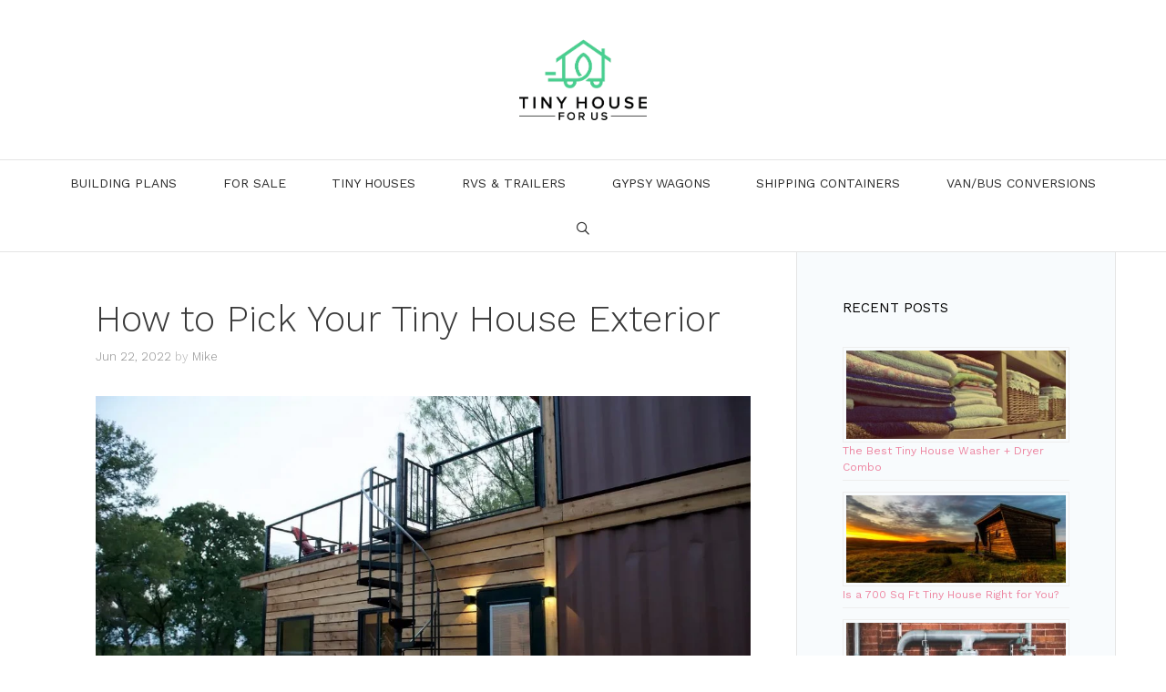

--- FILE ---
content_type: text/html; charset=UTF-8
request_url: https://tinyhousefor.us/wp-admin/admin-ajax.php
body_size: -367
content:
{"twitter":0,"fbshare":0,"total":0,"raw":{"twitter":0,"fbshare":0,"total":0}}

--- FILE ---
content_type: application/javascript
request_url: https://tinyhousefor.us/wp-content/themes/generatepress/js/a11y.min.js?ver=2.4.2
body_size: 153
content:
/(trident|msie)/i.test(navigator.userAgent)&&document.getElementById&&window.addEventListener&&window.addEventListener("hashchange",function(){var e,t=location.hash.substring(1);/^[A-z0-9_-]+$/.test(t)&&(e=document.getElementById(t))&&(/^(?:a|select|input|button|textarea)$/i.test(e.tagName)||(e.tabIndex=-1),e.focus())},!1),function(){"use strict";if("querySelector"in document&&"addEventListener"in window){var e=document.body;e.addEventListener("mousedown",function(){e.classList.add("using-mouse")}),e.addEventListener("keydown",function(){e.classList.remove("using-mouse")})}}(),function(){"use strict";if("querySelector"in document&&"addEventListener"in window&&document.body.classList.contains("dropdown-hover"))for(var e=document.querySelectorAll("nav .main-nav ul a"),t=function(){if(!this.closest("nav").classList.contains("toggled")&&!this.closest("nav").classList.contains("slideout-navigation"))for(var e=this;-1===e.className.indexOf("main-nav");)"li"===e.tagName.toLowerCase()&&(-1!==e.className.indexOf("sfHover")?e.className=e.className.replace(" sfHover",""):e.className+=" sfHover"),e=e.parentElement},s=0;s<e.length;s++)e[s].addEventListener("focus",t),e[s].addEventListener("blur",t);if("ontouchend"in document.documentElement&&document.body.classList.contains("dropdown-hover")){var n=document.querySelectorAll(".sf-menu .menu-item-has-children");for(s=0;s<n.length;s++)n[s].addEventListener("touchend",function(e){if(!(this.closest("nav").classList.contains("toggled")||1!==e.touches.length&&0!==e.touches.length||(e.stopPropagation(),this.classList.contains("sfHover")))){e.target!==this&&e.target.parentNode!==this&&!e.target.parentNode.parentNode||e.preventDefault();var t=this.closest("nav").querySelectorAll("ul.toggled-on");if(t&&!this.closest("ul").classList.contains("toggled-on")&&!this.closest("li").classList.contains("sfHover"))for(var s=0;s<t.length;s++)t[s].classList.remove("toggled-on"),t[s].closest("li").classList.remove("sfHover");this.classList.add("sfHover");var n,o=this;document.addEventListener("touchend",n=function(e){e.stopPropagation(),o.classList.remove("sfHover"),document.removeEventListener("touchend",n)})}})}}();


--- FILE ---
content_type: application/javascript
request_url: https://tinyhousefor.us/wp-content/plugins/post-and-page-builder/assets/dist/public.min.js?ver=1.18.0
body_size: 4252
content:
!function(t){function e(i){if(n[i])return n[i].exports;var o=n[i]={i:i,l:!1,exports:{}};return t[i].call(o.exports,o,o.exports,e),o.l=!0,o.exports}var n={};e.m=t,e.c=n,e.d=function(t,n,i){e.o(t,n)||Object.defineProperty(t,n,{configurable:!1,enumerable:!0,get:i})},e.r=function(t){Object.defineProperty(t,"__esModule",{value:!0})},e.n=function(t){var n=t&&t.__esModule?function(){return t.default}:function(){return t};return e.d(n,"a",n),n},e.o=function(t,e){return Object.prototype.hasOwnProperty.call(t,e)},e.p="/",e(e.s="./assets/js/public.js")}({"./assets/js/public.js":function(t,e,n){"use strict";n.r(e);var i,o=n("./node_modules/imports-loader/index.js?this=>window!./node_modules/wowjs/dist/wow.js"),r=(n.n(o),function(){function t(t,e){for(var n,i=0;i<e.length;i++)(n=e[i]).enumerable=n.enumerable||!1,n.configurable=!0,"value"in n&&(n.writable=!0),Object.defineProperty(t,n.key,n)}return function(e,n,i){return n&&t(e.prototype,n),i&&t(e,i),e}}()),a=window.jQuery,s=function(){function t(){!function(t,e){if(!(t instanceof e))throw new TypeError("Cannot call a class as a function")}(this,t)}return r(t,[{key:"init",value:function(){var t=this;return a(function(){i=t,t.setupParallax(),t.initWowJs(),t.setupHoverBoxes(),t.detectFillColors(),t.addColLg(),t.setupFullWidthRows()}),this}},{key:"addColLg",value:function(){a('div[class^="col-"]').each(function(){var t=a(this),e=t.attr("class"),n=e.match(/col-md-([\d]+)/i),i=e.match(/col-lg-([\d]+)/i);n&&!i&&t.addClass("col-lg-"+n[1])})}},{key:"setFwrContainers",value:function(t,e){var n=t.css("background-color"),i="fwr-"+Math.floor(999*Math.random()+1).toString(),o=a('<style id="'+i+'-inline-css"></style>'),r=t.css("background-image"),s=t.css("background-size")?t.css("background-size"):"",l=t.css("background-position")?t.css("background-position"):"",c="";t.attr("class").split(" ").forEach(function(t){var n=/col-([\w]+-[\d]+)/i.exec(t);n&&2===n.length&&e.addClass("fwr-"+n[1]),(n=/color([\d]+|neutral)-background-color/i.exec(t))&&2===n.length&&e.addClass(t)}),t.addClass(i),e.addClass(i),c+="@media only screen and (min-width: 1200px) {",n&&r?c+="body[data-container=max-full-width] .fwr-container div."+i+" {\n\t\t\t\tbackground-color: "+n+";\n\t\t\t\tbackground-image: "+r+";\n\t\t\t\tbackground-size: "+s+";\n\t\t\t\tbackground-position: "+l+";\n\t\t\t}\n\t\t\tbody[data-container=max-full-width] .row.full-width-row > div."+i+" {\n\t\t\t\tbackground-image: unset !important;\n\t\t\t\tbackground-color: unset !important;\n\t\t\t\tz-index: 1;\n\t\t\t}":n?c+="body[data-container=max-full-width] .fwr-container div."+i+" {\n\t\t\t\tbackground-color: "+n+";\n\t\t\t}\n\t\t\tbody[data-container=max-full-width] .row.full-width-row > div."+i+" {\n\t\t\t\tbackground-color: unset !important;\n\t\t\t}":r&&(c+="body[data-container=max-full-width] .fwr-container div."+i+" {\n\t\t\t\tbackground-image: "+r+";\n\t\t\t\tbackground-size: "+s+";\n\t\t\t\tbackground-position: "+l+";\n\t\t\t}\n\t\t\tbody[data-container=max-full-width] .row.full-width-row > div."+i+" {\n\t\t\t\tbackground-image: unset !important;\n\t\t\t}"),c+="}",o.html(c),a("head").append(o)}},{key:"setupFullWidthRows",value:function(){var t=this;a(".row.full-width-row").each(function(e,n){var i=a(n),o=i.children('div[class^="col-"]').first(),r=i.children('div[class^="col-"]').last();i.append('<div class="fwr-container"><div class="fwr-left-container"></div><div class="fwr-right-container"></div></div>'),t.setFwrContainers(o,i.find(".fwr-left-container")),t.setFwrContainers(r,i.find(".fwr-right-container")),t.setZIndexes(i.find(".fwr-left-container"),i.find(".fwr-right-container"))})}},{key:"setZIndexes",value:function(t,e){t.outerWidth()>e.outerWidth()?e.css("z-index",1):t.css("z-index",1)}},{key:"setupHoverBoxes",value:function(){var t="";a(".has-hover-bg").each(function(e,n){var i=a(n),o=i.attr("data-hover-bg-class"),r=i.attr("data-hover-image-url"),s=i.attr("data-hover-bg-overlaycolor"),l=(l=i.attr("data-hover-bg-size"))||"cover",c=(c=i.attr("data-hover-bg-position"))||"50",u=i.attr("data-hover-bg-color");l="cover"===l?'background-size: cover  !important; background-repeat: "unset  !important";':"background-size: auto auto  !important; background-repeat: repeat  !important;",t+="."+o+":hover {",s&&r?(t+="background-image: linear-gradient(to left, "+s+", "+s+" ), url('"+r+"') !important;",t+="background-position: 50% "+c+"% !important;",t+=l):r?(t+="background-image: url('"+r+"') !important;",t+="background-position: 50% "+c+"% !important;",t+=l):u&&(t+="background-color: "+u+" !important;",t+="background-image: none !important; }"),t+="}",t+="@media (hover: none) {",t+="."+o+" { background-image: url('"+r+"') !important; } }"}),a("head").append('<style id="bg-hoverboxes-css">'+t+"</style>")}},{key:"detectFillColors",value:function(){var t=a("body");a(".boldgrid-section-divider").each(function(){var e,n=a(this),o=n.attr("data-position"),r=i.getSibling(n,o);e=0===r.length?"Astra"===BoldgridEditorPublic.theme?i.getElementBg(a("article")):i.getElementBg(t):i.getElementBg(r),"Astra"===BoldgridEditorPublic.theme&&(e=!1===e?i.getElementBg(a("article")):e),e=!1===e?i.getElementBg(t):e,n.find(".boldgrid-shape-fill").each(function(){var t=a(this).attr("style").match(/(.*)(fill:\s\S*;)(.*)/);t&&4===t.length&&a(this).attr("style",t[1]+"fill: "+e+";"+t[3])})})}},{key:"getSibling",value:function(t,e){var n,o=t.is(".boldgrid-section")?t:t.parent(),r="top"===e?o.prev(".boldgrid-section"):o.next(".boldgrid-section"),s=a("#masthead"),l=a("footer#colophon");return"bottom"===e&&o.parent().is("#masthead")?r=a("#content").find(".boldgrid-section").first():"top"===e&&o.parent().is(".bgtfw-footer")?r=a("#content").find(".boldgrid-section").last():0===r.length&&"top"===e?(n=!1,n=s.find(".boldgrid-section").last().css("background-color"),r=!1===(n=!i.isTransparent(n)&&n)?s:s.find(".boldgrid-section")):0===r.length&&"bottom"==e&&(n=!1,n=l.find(".boldgrid-section").first().css("background-color"),r=!1===(n=!i.isTransparent(n)&&n)?l:l.find(".boldgrid-section")),r}},{key:"isTransparent",value:function(t){return"string"==typeof t&&t.includes("rgba")?4===(t=t.replace("rgba(","").replace(")","").split(",")).length&&0===parseInt(t[3]):"string"==typeof t&&t.includes("#")?8===(t=t.replace("#","")).length&&"00"===t.slice(-2):!("string"==typeof t&&t.includes("color")||"string"==typeof t&&t.includes("rgb"))}},{key:"getElementBg",value:function(t){var e,n=t.attr("class").match(/(color\S*)-background-color/),o=t.hasClass("dynamic-gridblock"),r=BoldgridEditorPublic.is_boldgrid_theme;return n&&0!==n.length&&(o||""===r)?e="neutral"===(e="neutral"===e?e:parseInt(n[1].replace("color",""))-1)?BoldgridEditorPublic.colors.neutral:BoldgridEditorPublic.colors.defaults[e]:n&&0!==n.length?e="color-neutral"===(e=n[1])?"var(--"+e+")":"var(--"+e.replace("color","color-")+")":e=t.css("background-color"),!i.isTransparent(e)&&e}},{key:"initWowJs",value:function(){this.wowJs=new window.WOW({live:!1,mobile:!1}),768<=a(window).width()&&this.wowJs.init()}},{key:"setupParallax",value:function(){var t=a(".background-parallax");t.length&&(t.attr("data-stellar-background-ratio",".3"),a("body").stellar({horizontalScrolling:!1}))}}]),t}();window.BOLDGRID=window.BOLDGRID||{},window.BOLDGRID.PPB=(new s).init()},"./node_modules/imports-loader/index.js?this=>window!./node_modules/wowjs/dist/wow.js":function(){(function(){(function(){var t,e,n,i,o,r=function(t,e){return function(){return t.apply(e,arguments)}},a=[].indexOf||function(t){for(var e=0,n=this.length;e<n;e++)if(e in this&&this[e]===t)return e;return-1};e=function(){function t(){}return t.prototype.extend=function(t,e){var n,i;for(n in e)i=e[n],null==t[n]&&(t[n]=i);return t},t.prototype.isMobile=function(t){return/Android|webOS|iPhone|iPad|iPod|BlackBerry|IEMobile|Opera Mini/i.test(t)},t.prototype.createEvent=function(t,e,n,i){var o;return null==e&&(e=!1),null==n&&(n=!1),null==i&&(i=null),null==document.createEvent?null==document.createEventObject?o.eventName=t:(o=document.createEventObject()).eventType=t:(o=document.createEvent("CustomEvent")).initCustomEvent(t,e,n,i),o},t.prototype.emitEvent=function(t,e){return null==t.dispatchEvent?e in(null!=t)?t[e]():"on"+e in(null!=t)?t["on"+e]():void 0:t.dispatchEvent(e)},t.prototype.addEvent=function(t,e,n){return null==t.addEventListener?null==t.attachEvent?t[e]=n:t.attachEvent("on"+e,n):t.addEventListener(e,n,!1)},t.prototype.removeEvent=function(t,e,n){return null==t.removeEventListener?null==t.detachEvent?delete t[e]:t.detachEvent("on"+e,n):t.removeEventListener(e,n,!1)},t.prototype.innerHeight=function(){return"innerHeight"in window?window.innerHeight:document.documentElement.clientHeight},t}(),n=this.WeakMap||this.MozWeakMap||(n=function(){function t(){this.keys=[],this.values=[]}return t.prototype.get=function(t){var e,n,i,o;for(e=n=0,i=(o=this.keys).length;n<i;e=++n)if(o[e]===t)return this.values[e]},t.prototype.set=function(t,e){var n,i,o,r;for(n=i=0,o=(r=this.keys).length;i<o;n=++i)if(r[n]===t)return void(this.values[n]=e);return this.keys.push(t),this.values.push(e)},t}()),t=this.MutationObserver||this.WebkitMutationObserver||this.MozMutationObserver||(t=function(){function t(){"undefined"!=typeof console&&null!==console&&console.warn("MutationObserver is not supported by your browser."),"undefined"!=typeof console&&null!==console&&console.warn("WOW.js cannot detect dom mutations, please call .sync() after loading new content.")}return t.notSupported=!0,t.prototype.observe=function(){},t}()),i=this.getComputedStyle||function(t){return this.getPropertyValue=function(e){var n;return"float"===e&&(e="styleFloat"),o.test(e)&&e.replace(o,function(t,e){return e.toUpperCase()}),(null==(n=t.currentStyle)?void 0:n[e])||null},this},o=/(\-([a-z]){1})/g,this.WOW=function(){function o(t){null==t&&(t={}),this.scrollCallback=r(this.scrollCallback,this),this.scrollHandler=r(this.scrollHandler,this),this.resetAnimation=r(this.resetAnimation,this),this.start=r(this.start,this),this.scrolled=!0,this.config=this.util().extend(t,this.defaults),null!=t.scrollContainer&&(this.config.scrollContainer=document.querySelector(t.scrollContainer)),this.animationNameCache=new n,this.wowEvent=this.util().createEvent(this.config.boxClass)}return o.prototype.defaults={boxClass:"wow",animateClass:"animated",offset:0,mobile:!0,live:!0,callback:null,scrollContainer:null},o.prototype.init=function(){var t;return this.element=window.document.documentElement,"interactive"===(t=document.readyState)||"complete"===t?this.start():this.util().addEvent(document,"DOMContentLoaded",this.start),this.finished=[]},o.prototype.start=function(){var e,n,i,o;if(this.stopped=!1,this.boxes=function(){var t,n,i,o;for(o=[],t=0,n=(i=this.element.querySelectorAll("."+this.config.boxClass)).length;t<n;t++)e=i[t],o.push(e);return o}.call(this),this.all=function(){var t,n,i,o;for(o=[],t=0,n=(i=this.boxes).length;t<n;t++)e=i[t],o.push(e);return o}.call(this),this.boxes.length)if(this.disabled())this.resetStyle();else for(n=0,i=(o=this.boxes).length;n<i;n++)e=o[n],this.applyStyle(e,!0);return this.disabled()||(this.util().addEvent(this.config.scrollContainer||window,"scroll",this.scrollHandler),this.util().addEvent(window,"resize",this.scrollHandler),this.interval=setInterval(this.scrollCallback,50)),this.config.live?new t(function(t){return function(e){var n,i,o,r,a;for(a=[],n=0,i=e.length;n<i;n++)r=e[n],a.push(function(){var t,e,n,i;for(i=[],t=0,e=(n=r.addedNodes||[]).length;t<e;t++)o=n[t],i.push(this.doSync(o));return i}.call(t));return a}}(this)).observe(document.body,{childList:!0,subtree:!0}):void 0},o.prototype.stop=function(){if(this.stopped=!0,this.util().removeEvent(this.config.scrollContainer||window,"scroll",this.scrollHandler),this.util().removeEvent(window,"resize",this.scrollHandler),null!=this.interval)return clearInterval(this.interval)},o.prototype.sync=function(){if(t.notSupported)return this.doSync(this.element)},o.prototype.doSync=function(t){var e,n,i,o,r;if(null==t&&(t=this.element),1===t.nodeType){for(r=[],n=0,i=(o=(t=t.parentNode||t).querySelectorAll("."+this.config.boxClass)).length;n<i;n++)e=o[n],0>a.call(this.all,e)?(this.boxes.push(e),this.all.push(e),this.stopped||this.disabled()?this.resetStyle():this.applyStyle(e,!0),r.push(this.scrolled=!0)):r.push(void 0);return r}},o.prototype.show=function(t){return this.applyStyle(t),t.className=t.className+" "+this.config.animateClass,null!=this.config.callback&&this.config.callback(t),this.util().emitEvent(t,this.wowEvent),this.util().addEvent(t,"animationend",this.resetAnimation),this.util().addEvent(t,"oanimationend",this.resetAnimation),this.util().addEvent(t,"webkitAnimationEnd",this.resetAnimation),this.util().addEvent(t,"MSAnimationEnd",this.resetAnimation),t},o.prototype.applyStyle=function(t,e){var n,i,o,r;return i=t.getAttribute("data-wow-duration"),n=t.getAttribute("data-wow-delay"),o=t.getAttribute("data-wow-iteration"),this.animate((r=this,function(){return r.customStyle(t,e,i,n,o)}))},o.prototype.animate="requestAnimationFrame"in window?function(t){return window.requestAnimationFrame(t)}:function(t){return t()},o.prototype.resetStyle=function(){var t,e,n,i,o;for(o=[],e=0,n=(i=this.boxes).length;e<n;e++)t=i[e],o.push(t.style.visibility="visible");return o},o.prototype.resetAnimation=function(t){var e;if(0<=t.type.toLowerCase().indexOf("animationend"))return(e=t.target||t.srcElement).className=e.className.replace(this.config.animateClass,"").trim()},o.prototype.customStyle=function(t,e,n,i,o){return e&&this.cacheAnimationName(t),t.style.visibility=e?"hidden":"visible",n&&this.vendorSet(t.style,{animationDuration:n}),i&&this.vendorSet(t.style,{animationDelay:i}),o&&this.vendorSet(t.style,{animationIterationCount:o}),this.vendorSet(t.style,{animationName:e?"none":this.cachedAnimationName(t)}),t},o.prototype.vendors=["moz","webkit"],o.prototype.vendorSet=function(t,e){var n,i,o,r;for(n in i=[],e)o=e[n],t[""+n]=o,i.push(function(){var e,i,a,s;for(s=[],e=0,i=(a=this.vendors).length;e<i;e++)r=a[e],s.push(t[""+r+n.charAt(0).toUpperCase()+n.substr(1)]=o);return s}.call(this));return i},o.prototype.vendorCSS=function(t,e){var n,o,r,a,s,l;for(a=(s=i(t)).getPropertyCSSValue(e),n=0,o=(r=this.vendors).length;n<o;n++)l=r[n],a=a||s.getPropertyCSSValue("-"+l+"-"+e);return a},o.prototype.animationName=function(t){var e;try{e=this.vendorCSS(t,"animation-name").cssText}catch(n){e=i(t).getPropertyValue("animation-name")}return"none"===e?"":e},o.prototype.cacheAnimationName=function(t){return this.animationNameCache.set(t,this.animationName(t))},o.prototype.cachedAnimationName=function(t){return this.animationNameCache.get(t)},o.prototype.scrollHandler=function(){return this.scrolled=!0},o.prototype.scrollCallback=function(){var t;if(this.scrolled&&(this.scrolled=!1,this.boxes=function(){var e,n,i,o;for(o=[],e=0,n=(i=this.boxes).length;e<n;e++)if(t=i[e]){if(this.isVisible(t)){this.show(t);continue}o.push(t)}return o}.call(this),!this.boxes.length&&!this.config.live))return this.stop()},o.prototype.offsetTop=function(t){for(var e;void 0===t.offsetTop;)t=t.parentNode;for(e=t.offsetTop;t=t.offsetParent;)e+=t.offsetTop;return e},o.prototype.isVisible=function(t){var e,n,i,o,r;return n=t.getAttribute("data-wow-offset")||this.config.offset,o=(r=this.config.scrollContainer&&this.config.scrollContainer.scrollTop||window.pageYOffset)+Math.min(this.element.clientHeight,this.util().innerHeight())-n,e=(i=this.offsetTop(t))+t.clientHeight,i<=o&&e>=r},o.prototype.util=function(){return null==this._util?this._util=new e:this._util},o.prototype.disabled=function(){return!this.config.mobile&&this.util().isMobile(navigator.userAgent)},o}()}).call(this)}).call(window)}});